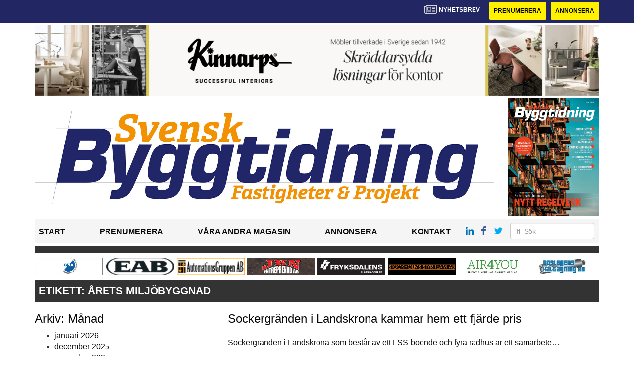

--- FILE ---
content_type: text/html; charset=UTF-8
request_url: https://www.svenskbyggtidning.se/tag/arets-miljobyggnad/
body_size: 10931
content:
<!DOCTYPE html>
<html lang="sv-SE">
<head>
	<!-- OLD: Google Tag Manager -->
	<!--
	<script>(function(w,d,s,l,i){w[l]=w[l]||[];w[l].push({'gtm.start':
			new Date().getTime(),event:'gtm.js'});var f=d.getElementsByTagName(s)[0],
			j=d.createElement(s),dl=l!='dataLayer'?'&l='+l:'';j.async=true;j.src=
			'https://www.googletagmanager.com/gtm.js?id='+i+dl;f.parentNode.insertBefore(j,f);
		})(window,document,'script','dataLayer','GTM-M9836W5');</script>
	-->
	<!-- End Google Tag Manager -->
	<meta charset="UTF-8">
	<meta name="viewport" content="width=device-width, initial-scale=1">
	<link rel="profile" href="https://gmpg.org/xfn/11">
	<link rel="pingback" href="https://www.svenskbyggtidning.se/xmlrpc.php">

	<!-- Google Tag Manager -->
	<script>(function(w,d,s,l,i){w[l]=w[l]||[];w[l].push({'gtm.start':
	new Date().getTime(),event:'gtm.js'});var f=d.getElementsByTagName(s)[0],
	j=d.createElement(s),dl=l!='dataLayer'?'&l='+l:'';j.async=true;j.src=
	'https://www.googletagmanager.com/gtm.js?id='+i+dl;f.parentNode.insertBefore(j,f);
	})(window,document,'script','dataLayer','GTM-KVD465W2');</script>
	<!-- End Google Tag Manager -->

	<meta name='robots' content='index, follow, max-image-preview:large, max-snippet:-1, max-video-preview:-1' />

	<!-- This site is optimized with the Yoast SEO plugin v24.7 - https://yoast.com/wordpress/plugins/seo/ -->
	<title>Årets Miljöbyggnad Archives - svenskbyggtidning</title>
	<link rel="canonical" href="https://www.svenskbyggtidning.se/tag/arets-miljobyggnad/" />
	<meta property="og:locale" content="sv_SE" />
	<meta property="og:type" content="article" />
	<meta property="og:title" content="Årets Miljöbyggnad Archives - svenskbyggtidning" />
	<meta property="og:url" content="https://www.svenskbyggtidning.se/tag/arets-miljobyggnad/" />
	<meta property="og:site_name" content="svenskbyggtidning" />
	<meta name="twitter:card" content="summary_large_image" />
	<script type="application/ld+json" class="yoast-schema-graph">{"@context":"https://schema.org","@graph":[{"@type":"CollectionPage","@id":"https://www.svenskbyggtidning.se/tag/arets-miljobyggnad/","url":"https://www.svenskbyggtidning.se/tag/arets-miljobyggnad/","name":"Årets Miljöbyggnad Archives - svenskbyggtidning","isPartOf":{"@id":"https://www.svenskbyggtidning.se/#website"},"primaryImageOfPage":{"@id":"https://www.svenskbyggtidning.se/tag/arets-miljobyggnad/#primaryimage"},"image":{"@id":"https://www.svenskbyggtidning.se/tag/arets-miljobyggnad/#primaryimage"},"thumbnailUrl":"","breadcrumb":{"@id":"https://www.svenskbyggtidning.se/tag/arets-miljobyggnad/#breadcrumb"},"inLanguage":"sv-SE"},{"@type":"ImageObject","inLanguage":"sv-SE","@id":"https://www.svenskbyggtidning.se/tag/arets-miljobyggnad/#primaryimage","url":"","contentUrl":""},{"@type":"BreadcrumbList","@id":"https://www.svenskbyggtidning.se/tag/arets-miljobyggnad/#breadcrumb","itemListElement":[{"@type":"ListItem","position":1,"name":"Home","item":"https://www.svenskbyggtidning.se/"},{"@type":"ListItem","position":2,"name":"Årets Miljöbyggnad"}]},{"@type":"WebSite","@id":"https://www.svenskbyggtidning.se/#website","url":"https://www.svenskbyggtidning.se/","name":"svenskbyggtidning","description":"","potentialAction":[{"@type":"SearchAction","target":{"@type":"EntryPoint","urlTemplate":"https://www.svenskbyggtidning.se/?s={search_term_string}"},"query-input":{"@type":"PropertyValueSpecification","valueRequired":true,"valueName":"search_term_string"}}],"inLanguage":"sv-SE"}]}</script>
	<!-- / Yoast SEO plugin. -->


<link rel='dns-prefetch' href='//www.svenskbyggtidning.se' />
<link rel='dns-prefetch' href='//cdnjs.cloudflare.com' />
<link rel='dns-prefetch' href='//platform.linkedin.com' />
<link rel="alternate" type="application/rss+xml" title="svenskbyggtidning &raquo; Webbflöde" href="https://www.svenskbyggtidning.se/feed/" />
<link rel="alternate" type="application/rss+xml" title="svenskbyggtidning &raquo; Kommentarsflöde" href="https://www.svenskbyggtidning.se/comments/feed/" />
<link rel="alternate" type="application/rss+xml" title="svenskbyggtidning &raquo; etikettflöde för Årets Miljöbyggnad" href="https://www.svenskbyggtidning.se/tag/arets-miljobyggnad/feed/" />
<script type="text/javascript">
/* <![CDATA[ */
window._wpemojiSettings = {"baseUrl":"https:\/\/s.w.org\/images\/core\/emoji\/15.0.3\/72x72\/","ext":".png","svgUrl":"https:\/\/s.w.org\/images\/core\/emoji\/15.0.3\/svg\/","svgExt":".svg","source":{"concatemoji":"https:\/\/www.svenskbyggtidning.se\/wp-includes\/js\/wp-emoji-release.min.js?ver=6.6.2"}};
/*! This file is auto-generated */
!function(i,n){var o,s,e;function c(e){try{var t={supportTests:e,timestamp:(new Date).valueOf()};sessionStorage.setItem(o,JSON.stringify(t))}catch(e){}}function p(e,t,n){e.clearRect(0,0,e.canvas.width,e.canvas.height),e.fillText(t,0,0);var t=new Uint32Array(e.getImageData(0,0,e.canvas.width,e.canvas.height).data),r=(e.clearRect(0,0,e.canvas.width,e.canvas.height),e.fillText(n,0,0),new Uint32Array(e.getImageData(0,0,e.canvas.width,e.canvas.height).data));return t.every(function(e,t){return e===r[t]})}function u(e,t,n){switch(t){case"flag":return n(e,"\ud83c\udff3\ufe0f\u200d\u26a7\ufe0f","\ud83c\udff3\ufe0f\u200b\u26a7\ufe0f")?!1:!n(e,"\ud83c\uddfa\ud83c\uddf3","\ud83c\uddfa\u200b\ud83c\uddf3")&&!n(e,"\ud83c\udff4\udb40\udc67\udb40\udc62\udb40\udc65\udb40\udc6e\udb40\udc67\udb40\udc7f","\ud83c\udff4\u200b\udb40\udc67\u200b\udb40\udc62\u200b\udb40\udc65\u200b\udb40\udc6e\u200b\udb40\udc67\u200b\udb40\udc7f");case"emoji":return!n(e,"\ud83d\udc26\u200d\u2b1b","\ud83d\udc26\u200b\u2b1b")}return!1}function f(e,t,n){var r="undefined"!=typeof WorkerGlobalScope&&self instanceof WorkerGlobalScope?new OffscreenCanvas(300,150):i.createElement("canvas"),a=r.getContext("2d",{willReadFrequently:!0}),o=(a.textBaseline="top",a.font="600 32px Arial",{});return e.forEach(function(e){o[e]=t(a,e,n)}),o}function t(e){var t=i.createElement("script");t.src=e,t.defer=!0,i.head.appendChild(t)}"undefined"!=typeof Promise&&(o="wpEmojiSettingsSupports",s=["flag","emoji"],n.supports={everything:!0,everythingExceptFlag:!0},e=new Promise(function(e){i.addEventListener("DOMContentLoaded",e,{once:!0})}),new Promise(function(t){var n=function(){try{var e=JSON.parse(sessionStorage.getItem(o));if("object"==typeof e&&"number"==typeof e.timestamp&&(new Date).valueOf()<e.timestamp+604800&&"object"==typeof e.supportTests)return e.supportTests}catch(e){}return null}();if(!n){if("undefined"!=typeof Worker&&"undefined"!=typeof OffscreenCanvas&&"undefined"!=typeof URL&&URL.createObjectURL&&"undefined"!=typeof Blob)try{var e="postMessage("+f.toString()+"("+[JSON.stringify(s),u.toString(),p.toString()].join(",")+"));",r=new Blob([e],{type:"text/javascript"}),a=new Worker(URL.createObjectURL(r),{name:"wpTestEmojiSupports"});return void(a.onmessage=function(e){c(n=e.data),a.terminate(),t(n)})}catch(e){}c(n=f(s,u,p))}t(n)}).then(function(e){for(var t in e)n.supports[t]=e[t],n.supports.everything=n.supports.everything&&n.supports[t],"flag"!==t&&(n.supports.everythingExceptFlag=n.supports.everythingExceptFlag&&n.supports[t]);n.supports.everythingExceptFlag=n.supports.everythingExceptFlag&&!n.supports.flag,n.DOMReady=!1,n.readyCallback=function(){n.DOMReady=!0}}).then(function(){return e}).then(function(){var e;n.supports.everything||(n.readyCallback(),(e=n.source||{}).concatemoji?t(e.concatemoji):e.wpemoji&&e.twemoji&&(t(e.twemoji),t(e.wpemoji)))}))}((window,document),window._wpemojiSettings);
/* ]]> */
</script>
<style id='wp-emoji-styles-inline-css' type='text/css'>

	img.wp-smiley, img.emoji {
		display: inline !important;
		border: none !important;
		box-shadow: none !important;
		height: 1em !important;
		width: 1em !important;
		margin: 0 0.07em !important;
		vertical-align: -0.1em !important;
		background: none !important;
		padding: 0 !important;
	}
</style>
<style id='classic-theme-styles-inline-css' type='text/css'>
/*! This file is auto-generated */
.wp-block-button__link{color:#fff;background-color:#32373c;border-radius:9999px;box-shadow:none;text-decoration:none;padding:calc(.667em + 2px) calc(1.333em + 2px);font-size:1.125em}.wp-block-file__button{background:#32373c;color:#fff;text-decoration:none}
</style>
<style id='global-styles-inline-css' type='text/css'>
:root{--wp--preset--aspect-ratio--square: 1;--wp--preset--aspect-ratio--4-3: 4/3;--wp--preset--aspect-ratio--3-4: 3/4;--wp--preset--aspect-ratio--3-2: 3/2;--wp--preset--aspect-ratio--2-3: 2/3;--wp--preset--aspect-ratio--16-9: 16/9;--wp--preset--aspect-ratio--9-16: 9/16;--wp--preset--color--black: #000000;--wp--preset--color--cyan-bluish-gray: #abb8c3;--wp--preset--color--white: #ffffff;--wp--preset--color--pale-pink: #f78da7;--wp--preset--color--vivid-red: #cf2e2e;--wp--preset--color--luminous-vivid-orange: #ff6900;--wp--preset--color--luminous-vivid-amber: #fcb900;--wp--preset--color--light-green-cyan: #7bdcb5;--wp--preset--color--vivid-green-cyan: #00d084;--wp--preset--color--pale-cyan-blue: #8ed1fc;--wp--preset--color--vivid-cyan-blue: #0693e3;--wp--preset--color--vivid-purple: #9b51e0;--wp--preset--gradient--vivid-cyan-blue-to-vivid-purple: linear-gradient(135deg,rgba(6,147,227,1) 0%,rgb(155,81,224) 100%);--wp--preset--gradient--light-green-cyan-to-vivid-green-cyan: linear-gradient(135deg,rgb(122,220,180) 0%,rgb(0,208,130) 100%);--wp--preset--gradient--luminous-vivid-amber-to-luminous-vivid-orange: linear-gradient(135deg,rgba(252,185,0,1) 0%,rgba(255,105,0,1) 100%);--wp--preset--gradient--luminous-vivid-orange-to-vivid-red: linear-gradient(135deg,rgba(255,105,0,1) 0%,rgb(207,46,46) 100%);--wp--preset--gradient--very-light-gray-to-cyan-bluish-gray: linear-gradient(135deg,rgb(238,238,238) 0%,rgb(169,184,195) 100%);--wp--preset--gradient--cool-to-warm-spectrum: linear-gradient(135deg,rgb(74,234,220) 0%,rgb(151,120,209) 20%,rgb(207,42,186) 40%,rgb(238,44,130) 60%,rgb(251,105,98) 80%,rgb(254,248,76) 100%);--wp--preset--gradient--blush-light-purple: linear-gradient(135deg,rgb(255,206,236) 0%,rgb(152,150,240) 100%);--wp--preset--gradient--blush-bordeaux: linear-gradient(135deg,rgb(254,205,165) 0%,rgb(254,45,45) 50%,rgb(107,0,62) 100%);--wp--preset--gradient--luminous-dusk: linear-gradient(135deg,rgb(255,203,112) 0%,rgb(199,81,192) 50%,rgb(65,88,208) 100%);--wp--preset--gradient--pale-ocean: linear-gradient(135deg,rgb(255,245,203) 0%,rgb(182,227,212) 50%,rgb(51,167,181) 100%);--wp--preset--gradient--electric-grass: linear-gradient(135deg,rgb(202,248,128) 0%,rgb(113,206,126) 100%);--wp--preset--gradient--midnight: linear-gradient(135deg,rgb(2,3,129) 0%,rgb(40,116,252) 100%);--wp--preset--font-size--small: 13px;--wp--preset--font-size--medium: 20px;--wp--preset--font-size--large: 36px;--wp--preset--font-size--x-large: 42px;--wp--preset--spacing--20: 0.44rem;--wp--preset--spacing--30: 0.67rem;--wp--preset--spacing--40: 1rem;--wp--preset--spacing--50: 1.5rem;--wp--preset--spacing--60: 2.25rem;--wp--preset--spacing--70: 3.38rem;--wp--preset--spacing--80: 5.06rem;--wp--preset--shadow--natural: 6px 6px 9px rgba(0, 0, 0, 0.2);--wp--preset--shadow--deep: 12px 12px 50px rgba(0, 0, 0, 0.4);--wp--preset--shadow--sharp: 6px 6px 0px rgba(0, 0, 0, 0.2);--wp--preset--shadow--outlined: 6px 6px 0px -3px rgba(255, 255, 255, 1), 6px 6px rgba(0, 0, 0, 1);--wp--preset--shadow--crisp: 6px 6px 0px rgba(0, 0, 0, 1);}:where(.is-layout-flex){gap: 0.5em;}:where(.is-layout-grid){gap: 0.5em;}body .is-layout-flex{display: flex;}.is-layout-flex{flex-wrap: wrap;align-items: center;}.is-layout-flex > :is(*, div){margin: 0;}body .is-layout-grid{display: grid;}.is-layout-grid > :is(*, div){margin: 0;}:where(.wp-block-columns.is-layout-flex){gap: 2em;}:where(.wp-block-columns.is-layout-grid){gap: 2em;}:where(.wp-block-post-template.is-layout-flex){gap: 1.25em;}:where(.wp-block-post-template.is-layout-grid){gap: 1.25em;}.has-black-color{color: var(--wp--preset--color--black) !important;}.has-cyan-bluish-gray-color{color: var(--wp--preset--color--cyan-bluish-gray) !important;}.has-white-color{color: var(--wp--preset--color--white) !important;}.has-pale-pink-color{color: var(--wp--preset--color--pale-pink) !important;}.has-vivid-red-color{color: var(--wp--preset--color--vivid-red) !important;}.has-luminous-vivid-orange-color{color: var(--wp--preset--color--luminous-vivid-orange) !important;}.has-luminous-vivid-amber-color{color: var(--wp--preset--color--luminous-vivid-amber) !important;}.has-light-green-cyan-color{color: var(--wp--preset--color--light-green-cyan) !important;}.has-vivid-green-cyan-color{color: var(--wp--preset--color--vivid-green-cyan) !important;}.has-pale-cyan-blue-color{color: var(--wp--preset--color--pale-cyan-blue) !important;}.has-vivid-cyan-blue-color{color: var(--wp--preset--color--vivid-cyan-blue) !important;}.has-vivid-purple-color{color: var(--wp--preset--color--vivid-purple) !important;}.has-black-background-color{background-color: var(--wp--preset--color--black) !important;}.has-cyan-bluish-gray-background-color{background-color: var(--wp--preset--color--cyan-bluish-gray) !important;}.has-white-background-color{background-color: var(--wp--preset--color--white) !important;}.has-pale-pink-background-color{background-color: var(--wp--preset--color--pale-pink) !important;}.has-vivid-red-background-color{background-color: var(--wp--preset--color--vivid-red) !important;}.has-luminous-vivid-orange-background-color{background-color: var(--wp--preset--color--luminous-vivid-orange) !important;}.has-luminous-vivid-amber-background-color{background-color: var(--wp--preset--color--luminous-vivid-amber) !important;}.has-light-green-cyan-background-color{background-color: var(--wp--preset--color--light-green-cyan) !important;}.has-vivid-green-cyan-background-color{background-color: var(--wp--preset--color--vivid-green-cyan) !important;}.has-pale-cyan-blue-background-color{background-color: var(--wp--preset--color--pale-cyan-blue) !important;}.has-vivid-cyan-blue-background-color{background-color: var(--wp--preset--color--vivid-cyan-blue) !important;}.has-vivid-purple-background-color{background-color: var(--wp--preset--color--vivid-purple) !important;}.has-black-border-color{border-color: var(--wp--preset--color--black) !important;}.has-cyan-bluish-gray-border-color{border-color: var(--wp--preset--color--cyan-bluish-gray) !important;}.has-white-border-color{border-color: var(--wp--preset--color--white) !important;}.has-pale-pink-border-color{border-color: var(--wp--preset--color--pale-pink) !important;}.has-vivid-red-border-color{border-color: var(--wp--preset--color--vivid-red) !important;}.has-luminous-vivid-orange-border-color{border-color: var(--wp--preset--color--luminous-vivid-orange) !important;}.has-luminous-vivid-amber-border-color{border-color: var(--wp--preset--color--luminous-vivid-amber) !important;}.has-light-green-cyan-border-color{border-color: var(--wp--preset--color--light-green-cyan) !important;}.has-vivid-green-cyan-border-color{border-color: var(--wp--preset--color--vivid-green-cyan) !important;}.has-pale-cyan-blue-border-color{border-color: var(--wp--preset--color--pale-cyan-blue) !important;}.has-vivid-cyan-blue-border-color{border-color: var(--wp--preset--color--vivid-cyan-blue) !important;}.has-vivid-purple-border-color{border-color: var(--wp--preset--color--vivid-purple) !important;}.has-vivid-cyan-blue-to-vivid-purple-gradient-background{background: var(--wp--preset--gradient--vivid-cyan-blue-to-vivid-purple) !important;}.has-light-green-cyan-to-vivid-green-cyan-gradient-background{background: var(--wp--preset--gradient--light-green-cyan-to-vivid-green-cyan) !important;}.has-luminous-vivid-amber-to-luminous-vivid-orange-gradient-background{background: var(--wp--preset--gradient--luminous-vivid-amber-to-luminous-vivid-orange) !important;}.has-luminous-vivid-orange-to-vivid-red-gradient-background{background: var(--wp--preset--gradient--luminous-vivid-orange-to-vivid-red) !important;}.has-very-light-gray-to-cyan-bluish-gray-gradient-background{background: var(--wp--preset--gradient--very-light-gray-to-cyan-bluish-gray) !important;}.has-cool-to-warm-spectrum-gradient-background{background: var(--wp--preset--gradient--cool-to-warm-spectrum) !important;}.has-blush-light-purple-gradient-background{background: var(--wp--preset--gradient--blush-light-purple) !important;}.has-blush-bordeaux-gradient-background{background: var(--wp--preset--gradient--blush-bordeaux) !important;}.has-luminous-dusk-gradient-background{background: var(--wp--preset--gradient--luminous-dusk) !important;}.has-pale-ocean-gradient-background{background: var(--wp--preset--gradient--pale-ocean) !important;}.has-electric-grass-gradient-background{background: var(--wp--preset--gradient--electric-grass) !important;}.has-midnight-gradient-background{background: var(--wp--preset--gradient--midnight) !important;}.has-small-font-size{font-size: var(--wp--preset--font-size--small) !important;}.has-medium-font-size{font-size: var(--wp--preset--font-size--medium) !important;}.has-large-font-size{font-size: var(--wp--preset--font-size--large) !important;}.has-x-large-font-size{font-size: var(--wp--preset--font-size--x-large) !important;}
:where(.wp-block-post-template.is-layout-flex){gap: 1.25em;}:where(.wp-block-post-template.is-layout-grid){gap: 1.25em;}
:where(.wp-block-columns.is-layout-flex){gap: 2em;}:where(.wp-block-columns.is-layout-grid){gap: 2em;}
:root :where(.wp-block-pullquote){font-size: 1.5em;line-height: 1.6;}
</style>
<link rel='stylesheet' id='dashicons-css' href='https://www.svenskbyggtidning.se/wp-includes/css/dashicons.min.css?ver=6.6.2' type='text/css' media='all' />
<link rel='stylesheet' id='post-views-counter-frontend-css' href='https://www.svenskbyggtidning.se/wp-content/plugins/post-views-counter/css/frontend.min.css?ver=1.5.2' type='text/css' media='all' />
<link rel='stylesheet' id='wpfai_style-css' href='https://www.svenskbyggtidning.se/wp-content/plugins/wp-font-awesome-share-icons/style.css?ver=6.6.2' type='text/css' media='all' />
<link rel='stylesheet' id='qala-text-domain-css' href='https://www.svenskbyggtidning.se/wp-content/themes/qala/assets/css/main.css?ver=202510140902' type='text/css' media='all' />
<script type="text/javascript" src="https://www.svenskbyggtidning.se/wp-includes/js/jquery/jquery.min.js?ver=3.7.1" id="jquery-core-js"></script>
<script type="text/javascript" src="https://www.svenskbyggtidning.se/wp-includes/js/jquery/jquery-migrate.min.js?ver=3.4.1" id="jquery-migrate-js"></script>
<script type="text/javascript" src="https://www.svenskbyggtidning.se/wp-content/plugins/wp-font-awesome-share-icons/wpfai.js?ver=6.6.2" id="wpfai_js-js"></script>
<link rel="https://api.w.org/" href="https://www.svenskbyggtidning.se/wp-json/" /><link rel="alternate" title="JSON" type="application/json" href="https://www.svenskbyggtidning.se/wp-json/wp/v2/tags/20612" /><link rel="EditURI" type="application/rsd+xml" title="RSD" href="https://www.svenskbyggtidning.se/xmlrpc.php?rsd" />
<meta name="generator" content="WordPress 6.6.2" />

<!-- This site is using AdRotate Professional v5.13.1 to display their advertisements - https://ajdg.solutions/ -->
<!-- AdRotate CSS -->
<style type="text/css" media="screen">
	.g { margin:0px; padding:0px; overflow:hidden; line-height:1; zoom:1; }
	.g img { height:auto; }
	.g-col { position:relative; float:left; }
	.g-col:first-child { margin-left: 0; }
	.g-col:last-child { margin-right: 0; }
	.woocommerce-page .g, .bbpress-wrapper .g { margin: 20px auto; clear:both; }
	.g-1 { width:auto; height:100%; max-height:35px; margin: 0 auto; }
	.g-2 { width:100%; max-width:250px; height:auto; margin: 0 auto; }
	.g-3 { margin:0px 0px 0px 0px;width:100%; max-width:900px; height:auto; }
	.g-4 { margin:0px 0px 0px 0px; width:100%; max-width:900px; height:auto; }
	.g-5 {  width:100%; max-width:250px;  height:auto; margin: 0 auto; }
	.g-6 { margin:0px 0px 0px 0px; width:auto; height:100%; max-height:145px; }
	.g-7 { min-width:0px; max-width:250px; margin: 0 auto; }
	.b-7 { margin:0px 0px 0px 0px; }
	@media only screen and (max-width: 480px) {
		.g-col, .g-dyn, .g-single { width:100%; margin-left:0; margin-right:0; }
		.woocommerce-page .g, .bbpress-wrapper .g { margin: 10px auto; }
	}
</style>
<!-- /AdRotate CSS -->

<meta name="google-site-verification" value="Wu__4glosZCycq28H4ZFf0R2Fj9RCYmu44SOe7syLs4" />
<!-- Dynamic Widgets by QURL loaded - http://www.dynamic-widgets.com //-->
<link rel="icon" href="https://www.svenskbyggtidning.se/wp-content/uploads/2021/12/cropped-stordahd-s-circle-32x32.png" sizes="32x32" />
<link rel="icon" href="https://www.svenskbyggtidning.se/wp-content/uploads/2021/12/cropped-stordahd-s-circle-192x192.png" sizes="192x192" />
<link rel="apple-touch-icon" href="https://www.svenskbyggtidning.se/wp-content/uploads/2021/12/cropped-stordahd-s-circle-180x180.png" />
<meta name="msapplication-TileImage" content="https://www.svenskbyggtidning.se/wp-content/uploads/2021/12/cropped-stordahd-s-circle-270x270.png" />
		<style type="text/css" id="wp-custom-css">
			#ajdg_grpwidgets-6 .g-dyn, .ad-toppbanner .g-dyn {
	display: block !important;
}

.g-4 .g-dyn {
	display: block !important;
}

.g-3 .g-dyn{
	display:none !important;
}

.g-3 .g-dyn:first-of-type{
	display: block !important;
}
.g-6{
	max-height: 142px !important;
}
@media only screen and (max-width: 1200px){
	.g-6{
	max-height: 118px !important;
	}
}

@media only screen and (max-width: 992px){
	.g-6{
	max-height: 11vw !important;
	}
}
.ad-toppbanner{
	min-height: 0;
}
.g-4 .g-dyn:nth-child(2){
	display: none !important;
}
.ad-sidebar-large-screens{
	top: -515px;}
.ad-topbanner-small-ads .g-dyn{ display:inline-block !important;
}

#ajdg_grpwidgets-2 .g-dyn { display: none !important;}

#ajdg_grpwidgets-2 .g-dyn:first-of-type { display: block !important;}



.g-3 img{ width: 100%;
}

.ad-topbanner-small-ads aside img{
	height: 35px;
	margin: 0 3px;
}

.ad-topbanner-small-ads a{
	min-width: 142.5px;
	display: inline-block;
	text-align: center;
}

@media only screen and (max-width: 1200px) {
	
.ad-topbanner-small-ads a{
	min-width: 156.5px;
	}
}

@media only screen and (max-width: 991px) {
	
.ad-topbanner-small-ads a{
	min-width: 179.5px;
	}
}

@media only screen and (max-width: 991px) {
	
.ad-topbanner-small-ads a{
	min-width: auto;
	}
}

.ad-topbanner-small-ads .g-dyn:first-of-type a img {
	margin-left: 0;
}

.ad-topbanner-small-ads .g-dyn:last-of-type img{
	margin-right: 0;
}
	.ad-toppbanner .g {
    text-align: left;
}
.ad-topbanner-small-ads aside {
    padding: 4px 0 0 0;
}

@media only screen and (max-width: 768px){
	.ad-topbanner-small-ads .g-dyn{
		width: 24%;
	}
	.ad-topbanner-small-ads .g-dyn{
		height: auto;
	}
	.ad-topbanner-small-ads .g{
		height: 96px !important;
		max-height: 90px;
	}
	.ad-topbanner-small-ads .g a{
		height:44px;
	}
	.ad-topbanner-small-ads aside img{
		height: auto;
		margin-left: 15%;
		margin-top:2px;
	}
}

.social-media-buttons .block {
    display: inline-block;
}

.ssba, .ssba a {
    width: auto;
    display: inline-block;
	border-bottom: 0px;
	padding-bottom: 10px;
}

#twitter-widget-0{
	vertical-align: bottom;
}		</style>
		</head>

<body class="archive tag tag-arets-miljobyggnad tag-20612">
	<!-- Google Tag Manager (noscript) -->
	<noscript><iframe src="https://www.googletagmanager.com/ns.html?id=GTM-KVD465W2"
	height="0" width="0" style="display:none;visibility:hidden"></iframe></noscript>
	<!-- End Google Tag Manager (noscript) -->
<div id="page" class="hfeed site">
	<header id="masthead" class="site-header" style="background-color: #222764 ">
		<div class="container">
			<div class="row">
				<div class="col-md-12 col-md-pull-1">
					<a href="#newsletter"> <i class="fa fa-newspaper-o" aria-hidden="true"></i>
						<p> Nyhetsbrev</p>
					</a>
												<a href="https://www.svenskbyggtidning.se/prenumerera/">
								<button class="btn btn-default btn-yellow">
									Prenumerera								</button>
							</a>
														<a href="https://svenskbyggtidning.ocast.com/sv/">
								<button class="btn btn-default btn-yellow">
									Annonsera								</button>
							</a>
											</div>
			</div>
		</div><!-- /.container -->
	</header><!-- #masthead -->

	<!-- Top banner for AdRotate ad -->
	<div class="container">
		<div class="row ">
			<div class="col-md-12 col-md-pull-1">
				<div class="ad-toppbanner">
					<aside id="ajdg_grpwidgets-4" class="widget ajdg_grpwidgets"><div class="g g-6"><div class="g-dyn a-2073 c-1"><a onClick="dataLayer.push({'event': 'AdRotatePro', 'advert_interaction': 'click', 'advert_name': 'Kinnarps Sverige/Topp Banner'});" href="http://www.kinnarps.se/kontor/?utm_source=svenskbyggtidning&utm_medium=banner&utm_campaign=januari/"target="_blank"><img src="https://www.svenskbyggtidning.se/wp-content/uploads/2026/01/kinnarps-banner-jan26-2083x260px-scaled.jpg" /></a><img class="pixel" style="width:0 !important; height:0 !important;" width="0" height="0" src="[data-uri]" onload="dataLayer.push({'event': 'AdRotatePro', 'advert_interaction': 'impression', 'advert_name': 'Kinnarps Sverige/Topp Banner'});" /></div><div class="g-dyn a-2028 c-2" style="display: none;"><a onClick="dataLayer.push({'event': 'AdRotatePro', 'advert_interaction': 'click', 'advert_name': 'Plannja AB/Topp Banner'});" href="http://www.plannja.se/"target="_blank"><img src="https://www.svenskbyggtidning.se/wp-content/uploads/2025/10/plannja-banner-svbyggtidning-2083x260-1.jpg" /></a><img class="pixel" style="width:0 !important; height:0 !important;" width="0" height="0" src="[data-uri]" onload="dataLayer.push({'event': 'AdRotatePro', 'advert_interaction': 'impression', 'advert_name': 'Plannja AB/Topp Banner'});" /></div><div class="g-dyn a-2026 c-3" style="display: none;"><a onClick="dataLayer.push({'event': 'AdRotatePro', 'advert_interaction': 'click', 'advert_name': 'HISAB/Giha golvsystem/Hisab/Topp Banner'});" href="https://giha.se/"target="_blank"><img src="https://www.svenskbyggtidning.se/wp-content/uploads/2025/10/hisab-hultfreds-industrisnickerier-giha-topp-banner.jpg" style="max-width: 100%; height: auto" /></a><img class="pixel" style="width:0 !important; height:0 !important;" width="0" height="0" src="[data-uri]" onload="dataLayer.push({'event': 'AdRotatePro', 'advert_interaction': 'impression', 'advert_name': 'HISAB/Giha golvsystem/Hisab/Topp Banner'});" /></div><div class="g-dyn a-2074 c-4" style="display: none;"><a onClick="dataLayer.push({'event': 'AdRotatePro', 'advert_interaction': 'click', 'advert_name': 'Weland Stål/Topp Banner'});" href="http://www.welandstal.se/?utm_source=svenskbyggtidning.se&utm_campaign=topbanner&utm_medium=paid_cpc/"target="_blank"><img src="https://www.svenskbyggtidning.se/wp-content/uploads/2026/01/wst-banner-svenskbyggtidning-2083x260px-1.gif" /></a><img class="pixel" style="width:0 !important; height:0 !important;" width="0" height="0" src="[data-uri]" onload="dataLayer.push({'event': 'AdRotatePro', 'advert_interaction': 'impression', 'advert_name': 'Weland Stål/Topp Banner'});" /></div></div></aside>				</div>
			</div>
		</div>

		
<div class="row">
	<div class="col-md-12 col-md-pull-1">
		<a href="/">
			<div class="custom-header">
				<div class="col-md-10 col-sm-9 col-xs-9 header-img">
					<a href="/">
													<img src="https://www.svenskbyggtidning.se/wp-content/uploads/2023/03/svensk-byggtidning-blue-orange-till-webb.jpg" alt="" />
												</a>
				</div>
													<div class="col-md-2 col-sm-3 col-xs-3 author_img">
						<a href="https://issuu.com/b2bnyheter.se/docs/svensk_byggtidning_6_2025" target="_blank">
															<img class="latest_issue" src="https://www.svenskbyggtidning.se/wp-content/uploads/2025/12/svensk-byggtidning-6-2025-etta.jpg" alt="" />
														</a>
					</div>
							</div>
					</a>
	</div>
</div>
<div class="row">
	<div class="col-md-12 col-md-pull-1">
		<div class="header margin-vertical-menu">

			<div class="menuIcon">
				<a id="mobile-menu" href="#menuExpand"><i class="fa fa-bars" aria-hidden="true"></i></a>
									<a href="https://linkedin.com"><i class="fa fa-linkedin" aria-hidden="true"></i></a>
													<a href="https://facebook.com"><i class="fa fa-facebook" aria-hidden="true"></i></a>
													<a href="https://twitter.com"><i class="fa fa-twitter" aria-hidden="true"></i></a>
								
<form method="get" id="searchform" action="https://www.svenskbyggtidning.se/" role="search">
	<div class="form-group">
		<input type="text" class="form-control" name="s" value="" id="s" placeholder="&#xF002;  Sök" style="font-family: Arial, FontAwesome" />
	</div>
</form>
			</div>

			<div class="total-menu">
				<div class="menu col-md-9">
					<nav>
						<ul id="menu-vertikal-meny" class="menu"><li id="menu-item-82" class="menu-item menu-item-type-custom menu-item-object-custom menu-item-home menu-item-82"><a href="https://www.svenskbyggtidning.se/">Start</a></li>
<li id="menu-item-102" class="menu-item menu-item-type-post_type menu-item-object-page menu-item-102"><a href="https://www.svenskbyggtidning.se/prenumerera/">Prenumerera</a></li>
<li id="menu-item-101" class="menu-item menu-item-type-post_type menu-item-object-page menu-item-101"><a href="https://www.svenskbyggtidning.se/publikationer/">Våra andra magasin</a></li>
<li id="menu-item-30777" class="menu-item menu-item-type-custom menu-item-object-custom menu-item-30777"><a href="https://svenskbyggtidning.ocast.com/sv/">Annonsera</a></li>
<li id="menu-item-100" class="menu-item menu-item-type-post_type menu-item-object-page menu-item-100"><a href="https://www.svenskbyggtidning.se/kontakt/">Kontakt</a></li>
</ul>					</nav>
				</div>
			</div>

			<div class="col-md-3 menu-icons">
									<a href="https://linkedin.com"><i class="fa fa-linkedin" aria-hidden="true"></i></a>
													<a href="https://facebook.com"><i class="fa fa-facebook" aria-hidden="true"></i></a>
													<a href="https://twitter.com"><i class="fa fa-twitter" aria-hidden="true"></i></a>
								
<form method="get" id="searchform" action="https://www.svenskbyggtidning.se/" role="search">
	<div class="form-group">
		<input type="text" class="form-control" name="s" value="" id="s" placeholder="&#xF002;  Sök" style="font-family: Arial, FontAwesome" />
	</div>
</form>
			</div>

		</div>
	</div>
</div>

<div class="row">
	<div class="col-md-12 col-md-pull-1">
		<div class="separator"
		style=&quot;background-color: #222764&quot;		></div>
	</div>
</div>

		<!-- Top banner for AdRotate ad -->
						<div class="row">
			<div class="col-md-12 col-md-pull-1">
				<div class="ad-toppbanner ad-topbanner-small-ads">
					<aside id="ajdg_grpwidgets-5" class="widget ajdg_grpwidgets"><div class="g g-1"><div class="g-dyn a-2065 c-1"><a onClick="dataLayer.push({'event': 'AdRotatePro', 'advert_interaction': 'click', 'advert_name': 'Göteborgs Dykeriteknik/Horizontal Banner'});" href="http://www.gbgdyk.se/"target="_blank"><img src="https://www.svenskbyggtidning.se/wp-content/uploads/2025/11/goteborgs-dykeriteknik-horizontal-banner.jpg" /></a><img class="pixel" style="width:0 !important; height:0 !important;" width="0" height="0" src="[data-uri]" onload="dataLayer.push({'event': 'AdRotatePro', 'advert_interaction': 'impression', 'advert_name': 'Göteborgs Dykeriteknik/Horizontal Banner'});" /></div><div class="g-dyn a-2062 c-2" style="display: none;"><a onClick="dataLayer.push({'event': 'AdRotatePro', 'advert_interaction': 'click', 'advert_name': 'EAB/Horizontal Banner'});" href="http://www.eab.se/"target="_blank"><img src="https://www.svenskbyggtidning.se/wp-content/uploads/2025/11/eab-logo.png" /></a><img class="pixel" style="width:0 !important; height:0 !important;" width="0" height="0" src="[data-uri]" onload="dataLayer.push({'event': 'AdRotatePro', 'advert_interaction': 'impression', 'advert_name': 'EAB/Horizontal Banner'});" /></div><div class="g-dyn a-1921 c-3" style="display: none;"><a onClick="dataLayer.push({'event': 'AdRotatePro', 'advert_interaction': 'click', 'advert_name': 'Automationsgruppen Södra AB/Horizontal Banner'});" href="http://www.automationsgruppen.se/"target="_blank"><img src="https://www.svenskbyggtidning.se/wp-content/uploads/2025/02/automationsgruppen-sb.png" /></a><img class="pixel" style="width:0 !important; height:0 !important;" width="0" height="0" src="[data-uri]" onload="dataLayer.push({'event': 'AdRotatePro', 'advert_interaction': 'impression', 'advert_name': 'Automationsgruppen Södra AB/Horizontal Banner'});" /></div><div class="g-dyn a-2027 c-4" style="display: none;"><a onClick="dataLayer.push({'event': 'AdRotatePro', 'advert_interaction': 'click', 'advert_name': 'JKN Entreprenad/Horizontal Banner'});" href="http://www.jknab.se/"target="_blank"><img src="https://www.svenskbyggtidning.se/wp-content/uploads/2025/10/jkn-entreprenad-horizontal-banner.jpg" /></a><img class="pixel" style="width:0 !important; height:0 !important;" width="0" height="0" src="[data-uri]" onload="dataLayer.push({'event': 'AdRotatePro', 'advert_interaction': 'impression', 'advert_name': 'JKN Entreprenad/Horizontal Banner'});" /></div><div class="g-dyn a-2033 c-5" style="display: none;"><a onClick="dataLayer.push({'event': 'AdRotatePro', 'advert_interaction': 'click', 'advert_name': 'Fryksdalens Plåtslageri AB/Horizontal Banner'});" href="https://www.fdpl.se/"target="_blank"><img src="https://www.svenskbyggtidning.se/wp-content/uploads/2025/10/fryksdalens-platslageri-ab-horizontal-banner.jpg" /></a><img class="pixel" style="width:0 !important; height:0 !important;" width="0" height="0" src="[data-uri]" onload="dataLayer.push({'event': 'AdRotatePro', 'advert_interaction': 'impression', 'advert_name': 'Fryksdalens Plåtslageri AB/Horizontal Banner'});" /></div><div class="g-dyn a-2079 c-6" style="display: none;"><a onClick="dataLayer.push({'event': 'AdRotatePro', 'advert_interaction': 'click', 'advert_name': 'Stockholm Styrteam AB/Horizontal Banner'});" href="http://www.styrteam.se/"target="_blank"><img src="https://www.svenskbyggtidning.se/wp-content/uploads/2026/01/stockholm-styrteam-horizontal-banner.jpg" /></a><img class="pixel" style="width:0 !important; height:0 !important;" width="0" height="0" src="[data-uri]" onload="dataLayer.push({'event': 'AdRotatePro', 'advert_interaction': 'impression', 'advert_name': 'Stockholm Styrteam AB/Horizontal Banner'});" /></div><div class="g-dyn a-1695 c-7" style="display: none;"><a onClick="dataLayer.push({'event': 'AdRotatePro', 'advert_interaction': 'click', 'advert_name': 'Air4You - Horizontal Banner'});" href=" http://air4you.se/"target="_blank"><img src="https://www.svenskbyggtidning.se/wp-content/uploads/2023/05/air4you--horizontal-banner.jpg" /></a><img class="pixel" style="width:0 !important; height:0 !important;" width="0" height="0" src="[data-uri]" onload="dataLayer.push({'event': 'AdRotatePro', 'advert_interaction': 'impression', 'advert_name': 'Air4You - Horizontal Banner'});" /></div><div class="g-dyn a-1895 c-8" style="display: none;"><a onClick="dataLayer.push({'event': 'AdRotatePro', 'advert_interaction': 'click', 'advert_name': 'Roslagens Håltagning AB/Horizontal Banner'});" href="https://roslagenshaltagning.se/"target="_blank"><img src="https://www.svenskbyggtidning.se/wp-content/uploads/2024/12/roslagens-haltagning---horizontal-banner.jpg" /></a><img class="pixel" style="width:0 !important; height:0 !important;" width="0" height="0" src="[data-uri]" onload="dataLayer.push({'event': 'AdRotatePro', 'advert_interaction': 'impression', 'advert_name': 'Roslagens Håltagning AB/Horizontal Banner'});" /></div><div class="g-dyn a-1983 c-9" style="display: none;"><a onClick="dataLayer.push({'event': 'AdRotatePro', 'advert_interaction': 'click', 'advert_name': 'Upphandlingsbyrån i Hälsingland AB/Horizontal banner'});" href="http://www.upphandlingsbyran.com/"target="_blank"><img src="https://www.svenskbyggtidning.se/wp-content/uploads/2025/05/upphandlingsbyran-i-halsingland-ab---horizontal-banner-2025.jpg" /></a><img class="pixel" style="width:0 !important; height:0 !important;" width="0" height="0" src="[data-uri]" onload="dataLayer.push({'event': 'AdRotatePro', 'advert_interaction': 'impression', 'advert_name': 'Upphandlingsbyrån i Hälsingland AB/Horizontal banner'});" /></div><div class="g-dyn a-1920 c-10" style="display: none;"><a onClick="dataLayer.push({'event': 'AdRotatePro', 'advert_interaction': 'click', 'advert_name': 'Johan Söderströms Måleri JSM AB - Horizontal Banner'});" href="http://www.teamjsm.se/"target="_blank"><img src="https://www.svenskbyggtidning.se/wp-content/uploads/2025/02/jsm-maleri-horizontal-banner.jpg" /></a><img class="pixel" style="width:0 !important; height:0 !important;" width="0" height="0" src="[data-uri]" onload="dataLayer.push({'event': 'AdRotatePro', 'advert_interaction': 'impression', 'advert_name': 'Johan Söderströms Måleri JSM AB - Horizontal Banner'});" /></div><div class="g-dyn a-1990 c-11" style="display: none;"><a onClick="dataLayer.push({'event': 'AdRotatePro', 'advert_interaction': 'click', 'advert_name': 'Structor Byggteknik Umeå AB Horizontal Banner'});" href="https://www.structor.se/bolag/structor-byggprojektering-norr-ab/"target="_blank"><img src="https://www.svenskbyggtidning.se/wp-content/uploads/2025/05/structor-bygg-umea-ab--horizontal-banner.jpg" /></a><img class="pixel" style="width:0 !important; height:0 !important;" width="0" height="0" src="[data-uri]" onload="dataLayer.push({'event': 'AdRotatePro', 'advert_interaction': 'impression', 'advert_name': 'Structor Byggteknik Umeå AB Horizontal Banner'});" /></div><div class="g-dyn a-1967 c-12" style="display: none;"><a onClick="dataLayer.push({'event': 'AdRotatePro', 'advert_interaction': 'click', 'advert_name': 'Byggmontage Forsell AB/Horizontal Banner'});" href="https://www.ajdg.net/"target="blank"><img src="https://www.svenskbyggtidning.se/wp-content/uploads/2025/05/byggmontage-forsell-ab-horizontal-banner.jpg" /></a><img class="pixel" style="width:0 !important; height:0 !important;" width="0" height="0" src="[data-uri]" onload="dataLayer.push({'event': 'AdRotatePro', 'advert_interaction': 'impression', 'advert_name': 'Byggmontage Forsell AB/Horizontal Banner'});" /></div><div class="g-dyn a-2030 c-13" style="display: none;"><a onClick="dataLayer.push({'event': 'AdRotatePro', 'advert_interaction': 'click', 'advert_name': 'LBC-Ängstorp Aktiebolag/Horizontal Banner'});" href="http://www.lbc-angstorp.se/"target="_blank"><img src="https://www.svenskbyggtidning.se/wp-content/uploads/2025/10/lbc-logga-sb.jpg" /></a><img class="pixel" style="width:0 !important; height:0 !important;" width="0" height="0" src="[data-uri]" onload="dataLayer.push({'event': 'AdRotatePro', 'advert_interaction': 'impression', 'advert_name': 'LBC-Ängstorp Aktiebolag/Horizontal Banner'});" /></div><div class="g-dyn a-2069 c-14" style="display: none;"><a onClick="dataLayer.push({'event': 'AdRotatePro', 'advert_interaction': 'click', 'advert_name': 'Energibyrån Nord AB/Horizontal Banner'});" href="http://www.energibyran.com/"target="_blank"><img src="https://www.svenskbyggtidning.se/wp-content/uploads/2025/12/energibyran-ab-horizontal-banner.jpg" /></a><img class="pixel" style="width:0 !important; height:0 !important;" width="0" height="0" src="[data-uri]" onload="dataLayer.push({'event': 'AdRotatePro', 'advert_interaction': 'impression', 'advert_name': 'Energibyrån Nord AB/Horizontal Banner'});" /></div><div class="g-dyn a-1959 c-15" style="display: none;"><a onClick="dataLayer.push({'event': 'AdRotatePro', 'advert_interaction': 'click', 'advert_name': 'Industrinät Nordiska Nätlösningar AB- Horizontal Banner'});" href="https://industrinat.se/"target="_blank"><img src="https://www.svenskbyggtidning.se/wp-content/uploads/2026/01/industrinat-logo-new.jpeg" /></a><img class="pixel" style="width:0 !important; height:0 !important;" width="0" height="0" src="[data-uri]" onload="dataLayer.push({'event': 'AdRotatePro', 'advert_interaction': 'impression', 'advert_name': 'Industrinät Nordiska Nätlösningar AB- Horizontal Banner'});" /></div><div class="g-dyn a-2041 c-16" style="display: none;"><a onClick="dataLayer.push({'event': 'AdRotatePro', 'advert_interaction': 'click', 'advert_name': 'Skyab/Horizontal Banner'});" href="http://skyab.se/"target="_blank"><img src="https://www.svenskbyggtidning.se/wp-content/uploads/2025/10/skyab-horizontal-banner.jpg" /></a><img class="pixel" style="width:0 !important; height:0 !important;" width="0" height="0" src="[data-uri]" onload="dataLayer.push({'event': 'AdRotatePro', 'advert_interaction': 'impression', 'advert_name': 'Skyab/Horizontal Banner'});" /></div><div class="g-dyn a-2059 c-17" style="display: none;"><a onClick="dataLayer.push({'event': 'AdRotatePro', 'advert_interaction': 'click', 'advert_name': 'Ventilationsprojekt i Eskilstuna AB/Horizontal Banner'});" href="http://www.ventilationsprojekt.se/"target="_blank"><img src="https://www.svenskbyggtidning.se/wp-content/uploads/2025/11/ventilationsprojekt-i-eskilstuna-ab-horizontal-banner-2025.jpg" /></a><img class="pixel" style="width:0 !important; height:0 !important;" width="0" height="0" src="[data-uri]" onload="dataLayer.push({'event': 'AdRotatePro', 'advert_interaction': 'impression', 'advert_name': 'Ventilationsprojekt i Eskilstuna AB/Horizontal Banner'});" /></div><div class="g-dyn a-1944 c-18" style="display: none;"><a onClick="dataLayer.push({'event': 'AdRotatePro', 'advert_interaction': 'click', 'advert_name': 'Sprinklerbolaget Syd i Helsingborg AB - Horizontal Banner'});" href="https://sprinklerbolaget.se/"target="_blank"><img src="https://www.svenskbyggtidning.se/wp-content/uploads/2025/04/sprinklerbolaget-syd-i-helsingborg-ab---horizontal-banner.jpg" /></a><img class="pixel" style="width:0 !important; height:0 !important;" width="0" height="0" src="[data-uri]" onload="dataLayer.push({'event': 'AdRotatePro', 'advert_interaction': 'impression', 'advert_name': 'Sprinklerbolaget Syd i Helsingborg AB - Horizontal Banner'});" /></div></div></aside>				</div>
			</div>
		</div>
	</div>

<div class="container archive">
	<div class="row container-posts col-md-pull-1">
		<!--<div id="content" role="main">-->
		<div class="col-md-12">
			<div class="heading-style heading-style-large-colum">
				<h2>Etikett: <span>Årets Miljöbyggnad</span></h2>
			</div>
		</div>
		<div class="col-md-4">
			<h2>Arkiv: Månad</h2>
			<ul>
					<li><a href='https://www.svenskbyggtidning.se/2026/01/'>januari 2026</a></li>
	<li><a href='https://www.svenskbyggtidning.se/2025/12/'>december 2025</a></li>
	<li><a href='https://www.svenskbyggtidning.se/2025/11/'>november 2025</a></li>
	<li><a href='https://www.svenskbyggtidning.se/2025/10/'>oktober 2025</a></li>
	<li><a href='https://www.svenskbyggtidning.se/2025/09/'>september 2025</a></li>
	<li><a href='https://www.svenskbyggtidning.se/2025/08/'>augusti 2025</a></li>
	<li><a href='https://www.svenskbyggtidning.se/2025/07/'>juli 2025</a></li>
	<li><a href='https://www.svenskbyggtidning.se/2025/06/'>juni 2025</a></li>
	<li><a href='https://www.svenskbyggtidning.se/2025/05/'>maj 2025</a></li>
	<li><a href='https://www.svenskbyggtidning.se/2025/04/'>april 2025</a></li>
	<li><a href='https://www.svenskbyggtidning.se/2025/03/'>mars 2025</a></li>
	<li><a href='https://www.svenskbyggtidning.se/2025/02/'>februari 2025</a></li>
	<li><a href='https://www.svenskbyggtidning.se/2025/01/'>januari 2025</a></li>
	<li><a href='https://www.svenskbyggtidning.se/2024/12/'>december 2024</a></li>
	<li><a href='https://www.svenskbyggtidning.se/2024/11/'>november 2024</a></li>
	<li><a href='https://www.svenskbyggtidning.se/2024/10/'>oktober 2024</a></li>
	<li><a href='https://www.svenskbyggtidning.se/2024/09/'>september 2024</a></li>
	<li><a href='https://www.svenskbyggtidning.se/2024/08/'>augusti 2024</a></li>
	<li><a href='https://www.svenskbyggtidning.se/2024/07/'>juli 2024</a></li>
	<li><a href='https://www.svenskbyggtidning.se/2024/06/'>juni 2024</a></li>
	<li><a href='https://www.svenskbyggtidning.se/2024/05/'>maj 2024</a></li>
	<li><a href='https://www.svenskbyggtidning.se/2024/04/'>april 2024</a></li>
	<li><a href='https://www.svenskbyggtidning.se/2024/03/'>mars 2024</a></li>
	<li><a href='https://www.svenskbyggtidning.se/2024/02/'>februari 2024</a></li>
	<li><a href='https://www.svenskbyggtidning.se/2024/01/'>januari 2024</a></li>
	<li><a href='https://www.svenskbyggtidning.se/2023/12/'>december 2023</a></li>
	<li><a href='https://www.svenskbyggtidning.se/2023/11/'>november 2023</a></li>
	<li><a href='https://www.svenskbyggtidning.se/2023/10/'>oktober 2023</a></li>
	<li><a href='https://www.svenskbyggtidning.se/2023/09/'>september 2023</a></li>
	<li><a href='https://www.svenskbyggtidning.se/2023/08/'>augusti 2023</a></li>
	<li><a href='https://www.svenskbyggtidning.se/2023/07/'>juli 2023</a></li>
	<li><a href='https://www.svenskbyggtidning.se/2023/06/'>juni 2023</a></li>
	<li><a href='https://www.svenskbyggtidning.se/2023/05/'>maj 2023</a></li>
	<li><a href='https://www.svenskbyggtidning.se/2023/04/'>april 2023</a></li>
	<li><a href='https://www.svenskbyggtidning.se/2023/03/'>mars 2023</a></li>
	<li><a href='https://www.svenskbyggtidning.se/2023/02/'>februari 2023</a></li>
	<li><a href='https://www.svenskbyggtidning.se/2023/01/'>januari 2023</a></li>
	<li><a href='https://www.svenskbyggtidning.se/2022/12/'>december 2022</a></li>
	<li><a href='https://www.svenskbyggtidning.se/2022/11/'>november 2022</a></li>
	<li><a href='https://www.svenskbyggtidning.se/2022/10/'>oktober 2022</a></li>
	<li><a href='https://www.svenskbyggtidning.se/2022/09/'>september 2022</a></li>
	<li><a href='https://www.svenskbyggtidning.se/2022/08/'>augusti 2022</a></li>
	<li><a href='https://www.svenskbyggtidning.se/2022/07/'>juli 2022</a></li>
	<li><a href='https://www.svenskbyggtidning.se/2022/06/'>juni 2022</a></li>
	<li><a href='https://www.svenskbyggtidning.se/2022/05/'>maj 2022</a></li>
	<li><a href='https://www.svenskbyggtidning.se/2022/04/'>april 2022</a></li>
	<li><a href='https://www.svenskbyggtidning.se/2022/03/'>mars 2022</a></li>
	<li><a href='https://www.svenskbyggtidning.se/2022/02/'>februari 2022</a></li>
	<li><a href='https://www.svenskbyggtidning.se/2022/01/'>januari 2022</a></li>
	<li><a href='https://www.svenskbyggtidning.se/2021/12/'>december 2021</a></li>
	<li><a href='https://www.svenskbyggtidning.se/2021/11/'>november 2021</a></li>
	<li><a href='https://www.svenskbyggtidning.se/2021/10/'>oktober 2021</a></li>
	<li><a href='https://www.svenskbyggtidning.se/2021/09/'>september 2021</a></li>
	<li><a href='https://www.svenskbyggtidning.se/2021/08/'>augusti 2021</a></li>
	<li><a href='https://www.svenskbyggtidning.se/2021/07/'>juli 2021</a></li>
	<li><a href='https://www.svenskbyggtidning.se/2021/06/'>juni 2021</a></li>
	<li><a href='https://www.svenskbyggtidning.se/2021/05/'>maj 2021</a></li>
	<li><a href='https://www.svenskbyggtidning.se/2021/04/'>april 2021</a></li>
	<li><a href='https://www.svenskbyggtidning.se/2021/03/'>mars 2021</a></li>
	<li><a href='https://www.svenskbyggtidning.se/2021/02/'>februari 2021</a></li>
	<li><a href='https://www.svenskbyggtidning.se/2021/01/'>januari 2021</a></li>
	<li><a href='https://www.svenskbyggtidning.se/2020/12/'>december 2020</a></li>
	<li><a href='https://www.svenskbyggtidning.se/2020/11/'>november 2020</a></li>
	<li><a href='https://www.svenskbyggtidning.se/2020/10/'>oktober 2020</a></li>
	<li><a href='https://www.svenskbyggtidning.se/2020/09/'>september 2020</a></li>
	<li><a href='https://www.svenskbyggtidning.se/2020/08/'>augusti 2020</a></li>
	<li><a href='https://www.svenskbyggtidning.se/2020/07/'>juli 2020</a></li>
	<li><a href='https://www.svenskbyggtidning.se/2020/06/'>juni 2020</a></li>
	<li><a href='https://www.svenskbyggtidning.se/2020/05/'>maj 2020</a></li>
	<li><a href='https://www.svenskbyggtidning.se/2020/04/'>april 2020</a></li>
	<li><a href='https://www.svenskbyggtidning.se/2020/03/'>mars 2020</a></li>
	<li><a href='https://www.svenskbyggtidning.se/2020/02/'>februari 2020</a></li>
	<li><a href='https://www.svenskbyggtidning.se/2020/01/'>januari 2020</a></li>
	<li><a href='https://www.svenskbyggtidning.se/2019/12/'>december 2019</a></li>
	<li><a href='https://www.svenskbyggtidning.se/2019/11/'>november 2019</a></li>
	<li><a href='https://www.svenskbyggtidning.se/2019/10/'>oktober 2019</a></li>
	<li><a href='https://www.svenskbyggtidning.se/2019/09/'>september 2019</a></li>
	<li><a href='https://www.svenskbyggtidning.se/2019/08/'>augusti 2019</a></li>
	<li><a href='https://www.svenskbyggtidning.se/2019/07/'>juli 2019</a></li>
	<li><a href='https://www.svenskbyggtidning.se/2019/06/'>juni 2019</a></li>
	<li><a href='https://www.svenskbyggtidning.se/2019/04/'>april 2019</a></li>
	<li><a href='https://www.svenskbyggtidning.se/2019/03/'>mars 2019</a></li>
	<li><a href='https://www.svenskbyggtidning.se/2019/02/'>februari 2019</a></li>
	<li><a href='https://www.svenskbyggtidning.se/2019/01/'>januari 2019</a></li>
	<li><a href='https://www.svenskbyggtidning.se/2018/12/'>december 2018</a></li>
	<li><a href='https://www.svenskbyggtidning.se/2018/11/'>november 2018</a></li>
	<li><a href='https://www.svenskbyggtidning.se/2018/10/'>oktober 2018</a></li>
	<li><a href='https://www.svenskbyggtidning.se/2018/09/'>september 2018</a></li>
	<li><a href='https://www.svenskbyggtidning.se/2018/08/'>augusti 2018</a></li>
	<li><a href='https://www.svenskbyggtidning.se/2018/07/'>juli 2018</a></li>
	<li><a href='https://www.svenskbyggtidning.se/2018/06/'>juni 2018</a></li>
	<li><a href='https://www.svenskbyggtidning.se/2018/05/'>maj 2018</a></li>
	<li><a href='https://www.svenskbyggtidning.se/2018/04/'>april 2018</a></li>
	<li><a href='https://www.svenskbyggtidning.se/2018/03/'>mars 2018</a></li>
	<li><a href='https://www.svenskbyggtidning.se/2018/02/'>februari 2018</a></li>
	<li><a href='https://www.svenskbyggtidning.se/2018/01/'>januari 2018</a></li>
	<li><a href='https://www.svenskbyggtidning.se/2017/12/'>december 2017</a></li>
	<li><a href='https://www.svenskbyggtidning.se/2017/11/'>november 2017</a></li>
	<li><a href='https://www.svenskbyggtidning.se/2017/10/'>oktober 2017</a></li>
	<li><a href='https://www.svenskbyggtidning.se/2017/09/'>september 2017</a></li>
	<li><a href='https://www.svenskbyggtidning.se/2017/08/'>augusti 2017</a></li>
	<li><a href='https://www.svenskbyggtidning.se/2017/07/'>juli 2017</a></li>
	<li><a href='https://www.svenskbyggtidning.se/2017/06/'>juni 2017</a></li>
	<li><a href='https://www.svenskbyggtidning.se/556/03/'>mars 556</a></li>
			</ul>

			<h2>Arkiv: Kategori</h2>
			<ul>
					<li class="cat-item cat-item-15"><a href="https://www.svenskbyggtidning.se/category/bostad/">Bostad</a>
</li>
	<li class="cat-item cat-item-7"><a href="https://www.svenskbyggtidning.se/category/bygg-fastighet/">Bygg &amp; Fastighet</a>
</li>
	<li class="cat-item cat-item-26"><a href="https://www.svenskbyggtidning.se/category/energi/">Energi</a>
</li>
	<li class="cat-item cat-item-4"><a href="https://www.svenskbyggtidning.se/category/foretag-i-fokus/">Företag i Fokus</a>
</li>
	<li class="cat-item cat-item-9"><a href="https://www.svenskbyggtidning.se/category/handel-och-kontor/">Handel och Kontor</a>
</li>
	<li class="cat-item cat-item-13"><a href="https://www.svenskbyggtidning.se/category/hotell/">Hotell</a>
</li>
	<li class="cat-item cat-item-20"><a href="https://www.svenskbyggtidning.se/category/industri-tillverkning/">Industri &amp; Tillverkning</a>
</li>
	<li class="cat-item cat-item-10"><a href="https://www.svenskbyggtidning.se/category/kronika/">Krönika</a>
</li>
	<li class="cat-item cat-item-14031"><a href="https://www.svenskbyggtidning.se/category/large-sidebar/">Large Sidebar</a>
</li>
	<li class="cat-item cat-item-21"><a href="https://www.svenskbyggtidning.se/category/massor/">Mässor</a>
</li>
	<li class="cat-item cat-item-5"><a href="https://www.svenskbyggtidning.se/category/nya-projekt/">Nya Projekt</a>
</li>
	<li class="cat-item cat-item-3"><a href="https://www.svenskbyggtidning.se/category/nyheter/">Nyheter</a>
</li>
	<li class="cat-item cat-item-12"><a href="https://www.svenskbyggtidning.se/category/offentligt-byggande/">Offentligt Byggande</a>
</li>
	<li class="cat-item cat-item-1"><a href="https://www.svenskbyggtidning.se/category/uncategorized/">Okategoriserade</a>
</li>
	<li class="cat-item cat-item-25"><a href="https://www.svenskbyggtidning.se/category/portrattet/">Porträttet</a>
</li>
	<li class="cat-item cat-item-19"><a href="https://www.svenskbyggtidning.se/category/produktnyheter/">Produktnyheter</a>
</li>
	<li class="cat-item cat-item-11"><a href="https://www.svenskbyggtidning.se/category/projekt/">Projekt</a>
</li>
	<li class="cat-item cat-item-14"><a href="https://www.svenskbyggtidning.se/category/sport-och-fritid/">Sport och Fritid</a>
</li>
	<li class="cat-item cat-item-8"><a href="https://www.svenskbyggtidning.se/category/tema/">Tema</a>
</li>
	<li class="cat-item cat-item-17"><a href="https://www.svenskbyggtidning.se/category/toppnyhet/">toppnyhet</a>
</li>
	<li class="cat-item cat-item-22"><a href="https://www.svenskbyggtidning.se/category/toppnyhet-stor/">Toppnyhet stor</a>
</li>
	<li class="cat-item cat-item-18"><a href="https://www.svenskbyggtidning.se/category/vard-omsorg/">Vård &amp; Omsorg</a>
</li>
			</ul>
		</div>
		<div class="col-md-8">
									<a href="https://www.svenskbyggtidning.se/2024/08/23/sockergranden-i-landskrona-kammar-hem-ett-fjarde-pris/">
														<h2>Sockergränden i Landskrona kammar hem ett fjärde pris</h2>
							<p><p>Sockergränden i Landskrona som består av ett LSS-boende och fyra radhus är ett samarbete&#8230;</p>
</p>
						</a>
						<hr>
						<br>
												<a href="https://www.svenskbyggtidning.se/2021/12/01/arets-miljobyggnad/">
															<div class="side-crop">
									<img width="848" height="636" src="https://www.svenskbyggtidning.se/wp-content/uploads/2021/12/brf-neo-davidshall-dji-0550.jpg" class="attachment-post-thumbnail size-post-thumbnail wp-post-image" alt="" decoding="async" fetchpriority="high" srcset="https://www.svenskbyggtidning.se/wp-content/uploads/2021/12/brf-neo-davidshall-dji-0550.jpg 848w, https://www.svenskbyggtidning.se/wp-content/uploads/2021/12/brf-neo-davidshall-dji-0550-300x225.jpg 300w, https://www.svenskbyggtidning.se/wp-content/uploads/2021/12/brf-neo-davidshall-dji-0550-768x576.jpg 768w" sizes="(max-width: 848px) 100vw, 848px" />								</div>
														<h2>Årets Miljöbyggnad</h2>
							<p><p>Vinnare! Riksbyggens Brf NEO Davidshall i Malmö har utsetts till Årets Miljöbyggnad i Sweden Green Building Awards. Riksbyggen har byggt om det&#8230;</p>
</p>
						</a>
						<hr>
						<br>
								</div>
	</div>    <!--</div>
</div><!-- #content --></div><!-- #container -->


</div><!-- #content --></div><!-- #page -->
<footer id="footer-container" class="site-footer" style="background-color: #222764">

		<div class="container">
		<div class="row">
			<div class="col-md-12 col-md-pull-1 footer-links" style="background-color: #222764">
				<div class="col-md-3 col-md-offset-1">
					
				</div>
				<div class="col-md-4">
										<h4 class="uppercase">Våra andra siter</h4>
													<a href="http://www.nyaprojekt.se">www.nyaprojekt.se</a>
																<a href="https://www.nordiskaprojekt.se">www.nordiskaprojekt.se</a>
																<a href="https://www.dagensinfrastruktur.se">www.dagensinfrastruktur.se</a>
																<a href="http://www.grontsamhallsbyggande.se">www.grontsamhallsbyggande.se</a>
												</div>
				<div class="col-md-4">
					
										<h4>Digitala Medier / Stordåhd Kommunikation:<br />
<br />
Verksamhetsansvarig/Chefredaktör: <br />
Jon Mattias Högberg / <a href="/cdn-cgi/l/email-protection" class="__cf_email__" data-cfemail="deb4b3b6b1b9bcbbacb99eadaab1acb5b1b3f0adbb">[email&#160;protected]</a><br />
<br />
Försäljningschef: <br />
Lisa Hofberg / <a href="/cdn-cgi/l/email-protection" class="__cf_email__" data-cfemail="7e12170d1f501611181c1b0c193e0d0a110c151113500d1b">[email&#160;protected]</a><br />
<br />
Försäljning: <br />
Lisa Hofberg / <a href="/cdn-cgi/l/email-protection" class="__cf_email__" data-cfemail="caa6a3b9abe4a2a5aca8afb8ad8ab9bea5b8a1a5a7e4b9af">[email&#160;protected]</a><br />
<br />
Produktion: <br />
Anneli Markström / <a href="/cdn-cgi/l/email-protection" class="__cf_email__" data-cfemail="74151a1a11181d5a1915061f0700061b193407001b061f1b195a0711">[email&#160;protected]</a><br />
<br />
Siten drivs av Stordåhd Kommunikation AB</h4>
				</div>
			</div>
		</div>
	</div>
	<div class="container-fluid footer-info">
		<div class="row">
			<div class="col-md-12 col-md-pull-1" id="sub-footer" role="contentinfo">
				<p class="site-info">
					<span id="special">©</span>2026 Stordåhd Kommunikation AB, All rights reserved.
				</p>
				<a href="https://ocast.com/se/privacy-policy" class="site-info">Sekretessinformation</a>
			</div>
		</div>
	</div>

</footer><!-- #colophon -->

<div class="submenu-overlay"></div><script data-cfasync="false" src="/cdn-cgi/scripts/5c5dd728/cloudflare-static/email-decode.min.js"></script><script type="text/javascript" src="https://www.svenskbyggtidning.se/wp-content/plugins/adrotate-pro/library/jquery.adrotate.dyngroup.js" id="adrotate-dyngroup-js"></script>
<!--[if lt IE 9]>
<script type="text/javascript" src="https://cdnjs.cloudflare.com/ajax/libs/respond.js/1.4.2/respond.min.js?ver=1.4.2" id="cloudflare-respond-js"></script>
<![endif]-->
<!--[if lt IE 9]>
<script type="text/javascript" src="https://cdnjs.cloudflare.com/ajax/libs/html5shiv/3.7.2/html5shiv-printshiv.min.js?ver=3.7.2" id="cloudflare-html5shiv-js"></script>
<![endif]-->
<script type="text/javascript" src="//platform.linkedin.com/in.js?ver=1.0.0" id="linkedin-share-js"></script>
<script type="text/javascript" src="https://www.svenskbyggtidning.se/wp-content/themes/qala/js/skip-link-focus-fix.js?ver=202410021429" id="qala-text-domain-skip-link-focus-fix-js"></script>
<script type="text/javascript" src="https://www.svenskbyggtidning.se/wp-content/themes/qala/assets/javascript/main.js?ver=202410021508" id="qala-text-domain-main-scripts-js"></script>
<!-- AdRotate JS -->
<script type="text/javascript">
jQuery(document).ready(function(){if(jQuery.fn.gslider) {
	jQuery('.g-1').gslider({groupid:1,speed:6000,repeat_impressions:'Y'});
	jQuery('.g-2').gslider({groupid:2,speed:6000,repeat_impressions:'Y'});
	jQuery('.g-3').gslider({groupid:3,speed:6000,repeat_impressions:'Y'});
	jQuery('.g-4').gslider({groupid:4,speed:6000,repeat_impressions:'Y'});
	jQuery('.g-5').gslider({groupid:5,speed:6000,repeat_impressions:'Y'});
	jQuery('.g-6').gslider({groupid:6,speed:6000,repeat_impressions:'Y'});
}});
</script>
<!-- /AdRotate JS -->


</body></html>
